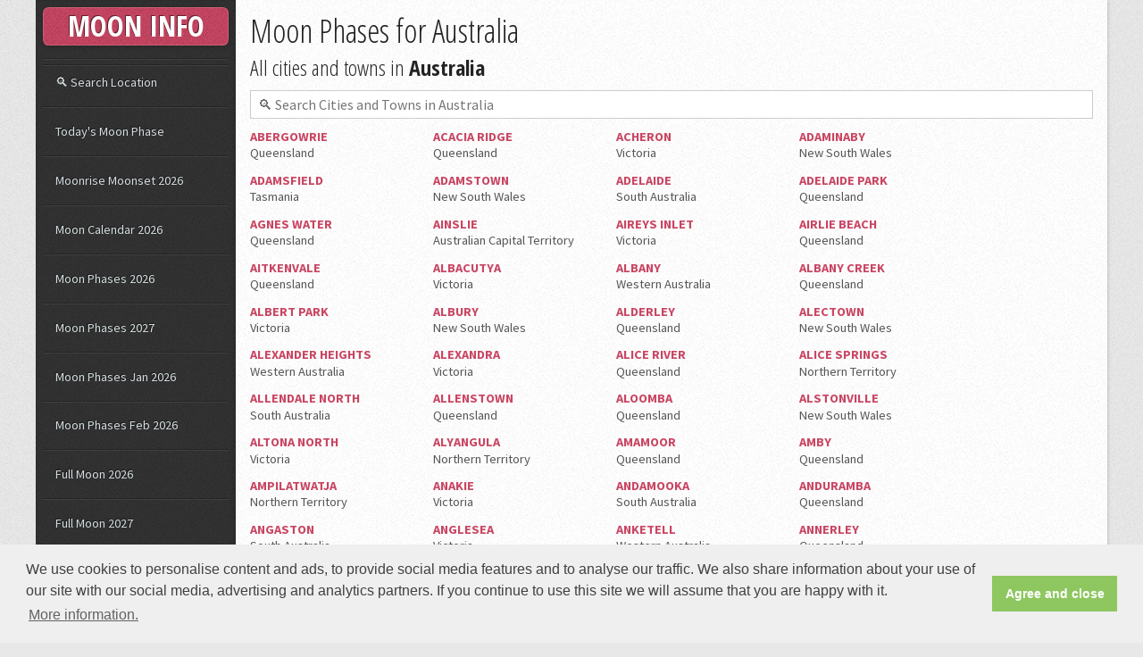

--- FILE ---
content_type: text/html; charset=UTF-8
request_url: https://www.mooninfo.org/world/australia.html
body_size: 4050
content:
<!DOCTYPE HTML>
<html lang="en">
<head>
	<meta charset="utf-8" />
    <meta http-equiv="X-UA-Compatible" content="IE=edge,chrome=1">
	<meta name="viewport" content="width=device-width, initial-scale=1.0, maximum-scale=1.0" />
    <meta http-equiv="Content-Type" content="text/html; charset=utf-8" />
	<meta http-equiv="content-language" content="en" />
	<meta name="language" content="en" />
	<title>Moon Phases for Australia</title>
	<meta name="description" content="Moon Phases for Australia. See mooonrise, moonset, moon distance today for Australia." />
	<meta name="keywords" content="Moon Phases for Australia, moon phase, mooonrise, moonset, moon distance" />
	<meta name="robots" content="noodp,noydir" />
	<link rel="canonical" href="https://www.mooninfo.org/world/australia.html" />
	<meta property="og:title" content="Moon Phases for Australia" />
	<meta property="og:url" content="https://www.mooninfo.org/world/australia.html" />
	<meta property="og:description" content="Moon Phases for Australia. See mooonrise, moonset, moon distance today for Australia." />   
	<meta property="og:image" content="https://www.mooninfo.org/images/social_like.jpg" />
	<link rel="stylesheet" href="/css/flag.min.css" />
	<meta name="author" content="contact@mooninfo.org">
	<!--[if lte IE 8]><script src="/js/ie/html5shiv.js"></script><![endif]-->
	<style type="text/css">
	* {margin:0;padding:0;border:none;}
	</style>
	<link rel="stylesheet" type="text/css" href="https://fonts.googleapis.com/css?family=Source+Sans+Pro:400,400italic,700|Open+Sans+Condensed:300,700" />	
	<link rel="stylesheet" href="/css/font-awesome.min.css" />
	<link rel="stylesheet" href="/css/main.css" />
	<!--[if lte IE 8]><link rel="stylesheet" href="/css/ie8.css" /><![endif]-->	
	<meta name="msvalidate.01" content="2D33ACAFF9F1D0AA29808BB870FE589A" />
	<link rel="Shortcut Icon" href="/favicon.ico" type="image/x-icon" />        
	<link rel="apple-touch-icon" sizes="57x57" href="/fav/apple-icon-57x57.png">
	<link rel="apple-touch-icon" sizes="60x60" href="/fav/apple-icon-60x60.png">
	<link rel="apple-touch-icon" sizes="72x72" href="/fav/apple-icon-72x72.png">
	<link rel="apple-touch-icon" sizes="76x76" href="/fav/apple-icon-76x76.png">
	<link rel="apple-touch-icon" sizes="114x114" href="/fav/apple-icon-114x114.png">
	<link rel="apple-touch-icon" sizes="120x120" href="/fav/apple-icon-120x120.png">
	<link rel="apple-touch-icon" sizes="144x144" href="/fav/apple-icon-144x144.png">
	<link rel="apple-touch-icon" sizes="152x152" href="/fav/apple-icon-152x152.png">
	<link rel="apple-touch-icon" sizes="180x180" href="/fav/apple-icon-180x180.png">
	<link rel="icon" type="image/png" sizes="192x192"  href="/fav/android-icon-192x192.png">
	<link rel="icon" type="image/png" sizes="32x32" href="/fav/favicon-32x32.png">
	<link rel="icon" type="image/png" sizes="96x96" href="/fav/favicon-96x96.png">
	<link rel="icon" type="image/png" sizes="16x16" href="/fav/favicon-16x16.png">
	<link rel="manifest" href="/fav/manifest.json">
	<meta name="msapplication-TileColor" content="#ffffff">
	<meta name="msapplication-TileImage" content="/fav/ms-icon-144x144.png">
	<meta name="theme-color" content="#ffffff">
<!-- Google tag (gtag.js) -->
<script async src="https://www.googletagmanager.com/gtag/js?id=G-DT67VZQLMF"></script>
<script>
  window.dataLayer = window.dataLayer || [];
  function gtag(){dataLayer.push(arguments);}
  gtag('js', new Date());

  gtag('config', 'G-DT67VZQLMF');
</script>
</head>
<body>
	<div id="content">
		<div class="inner">
			<article class="box post post-excerpt">
				
				<header><h1>Moon Phases for Australia</h1></header><h2>All cities and towns in <b>Australia</b></h2><div id="citysearch"><input type="text" name="txtCity" id="txtCity" class="txtCity" country_url="australia" placeholder="&#x1F50D; Search Cities and Towns in Australia" /></div><div id="searchrs"></div><div id="countrylist"><div class="cityalone"><p class="citytitle"><a href="/world/australia/12450/todays-moon-phase-for-abergowrie.html" title="Abergowrie, Queensland">Abergowrie</a></p><p>Queensland</p></div>
<div class="cityalone"><p class="citytitle"><a href="/world/australia/3150980/todays-moon-phase-for-acacia-ridge.html" title="Acacia Ridge, Queensland">Acacia Ridge</a></p><p>Queensland</p></div>
<div class="cityalone"><p class="citytitle"><a href="/world/australia/1758456/todays-moon-phase-for-acheron.html" title="Acheron, Victoria">Acheron</a></p><p>Victoria</p></div>
<div class="cityalone"><p class="citytitle"><a href="/world/australia/1760732/todays-moon-phase-for-adaminaby.html" title="Adaminaby, New South Wales">Adaminaby</a></p><p>New South Wales</p></div>
<div class="cityalone"><p class="citytitle"><a href="/world/australia/432300/todays-moon-phase-for-adamsfield.html" title="Adamsfield, Tasmania">Adamsfield</a></p><p>Tasmania</p></div>
<div class="cityalone"><p class="citytitle"><a href="/world/australia/3156709/todays-moon-phase-for-adamstown.html" title="Adamstown, New South Wales">Adamstown</a></p><p>New South Wales</p></div>
<div class="cityalone"><p class="citytitle"><a href="/world/australia/2411/todays-moon-phase-for-adelaide.html" title="Adelaide, South Australia">Adelaide</a></p><p>South Australia</p></div>
<div class="cityalone"><p class="citytitle"><a href="/world/australia/3468071/todays-moon-phase-for-adelaide-park.html" title="Adelaide Park, Queensland">Adelaide Park</a></p><p>Queensland</p></div>
<div class="cityalone"><p class="citytitle"><a href="/world/australia/488596/todays-moon-phase-for-agnes-water.html" title="Agnes Water, Queensland">Agnes Water</a></p><p>Queensland</p></div>
<div class="cityalone"><p class="citytitle"><a href="/world/australia/3154066/todays-moon-phase-for-ainslie.html" title="Ainslie, Australian Capital Territory">Ainslie</a></p><p>Australian Capital Territory</p></div>
<div class="cityalone"><p class="citytitle"><a href="/world/australia/433358/todays-moon-phase-for-aireys-inlet.html" title="Aireys Inlet, Victoria">Aireys Inlet</a></p><p>Victoria</p></div>
<div class="cityalone"><p class="citytitle"><a href="/world/australia/434348/todays-moon-phase-for-airlie-beach.html" title="Airlie Beach, Queensland">Airlie Beach</a></p><p>Queensland</p></div>
<div class="cityalone"><p class="citytitle"><a href="/world/australia/3135548/todays-moon-phase-for-aitkenvale.html" title="Aitkenvale, Queensland">Aitkenvale</a></p><p>Queensland</p></div>
<div class="cityalone"><p class="citytitle"><a href="/world/australia/431962/todays-moon-phase-for-albacutya.html" title="Albacutya, Victoria">Albacutya</a></p><p>Victoria</p></div>
<div class="cityalone"><p class="citytitle"><a href="/world/australia/6854/todays-moon-phase-for-albany.html" title="Albany, Western Australia">Albany</a></p><p>Western Australia</p></div>
<div class="cityalone"><p class="citytitle"><a href="/world/australia/1764216/todays-moon-phase-for-albany-creek.html" title="Albany Creek, Queensland">Albany Creek</a></p><p>Queensland</p></div>
<div class="cityalone"><p class="citytitle"><a href="/world/australia/3152428/todays-moon-phase-for-albert-park.html" title="Albert Park, Victoria">Albert Park</a></p><p>Victoria</p></div>
<div class="cityalone"><p class="citytitle"><a href="/world/australia/2015/todays-moon-phase-for-albury.html" title="Albury, New South Wales">Albury</a></p><p>New South Wales</p></div>
<div class="cityalone"><p class="citytitle"><a href="/world/australia/2934530/todays-moon-phase-for-alderley.html" title="Alderley, Queensland">Alderley</a></p><p>Queensland</p></div>
<div class="cityalone"><p class="citytitle"><a href="/world/australia/434174/todays-moon-phase-for-alectown.html" title="Alectown, New South Wales">Alectown</a></p><p>New South Wales</p></div>
<div class="cityalone"><p class="citytitle"><a href="/world/australia/3151293/todays-moon-phase-for-alexander-heights.html" title="Alexander Heights, Western Australia">Alexander Heights</a></p><p>Western Australia</p></div>
<div class="cityalone"><p class="citytitle"><a href="/world/australia/488447/todays-moon-phase-for-alexandra.html" title="Alexandra, Victoria">Alexandra</a></p><p>Victoria</p></div>
<div class="cityalone"><p class="citytitle"><a href="/world/australia/7434/todays-moon-phase-for-alice-river.html" title="Alice River, Queensland">Alice River</a></p><p>Queensland</p></div>
<div class="cityalone"><p class="citytitle"><a href="/world/australia/6975/todays-moon-phase-for-alice-springs.html" title="Alice Springs, Northern Territory">Alice Springs</a></p><p>Northern Territory</p></div>
<div class="cityalone"><p class="citytitle"><a href="/world/australia/6972/todays-moon-phase-for-allendale-north.html" title="Allendale North, South Australia">Allendale North</a></p><p>South Australia</p></div>
<div class="cityalone"><p class="citytitle"><a href="/world/australia/3154294/todays-moon-phase-for-allenstown.html" title="Allenstown, Queensland">Allenstown</a></p><p>Queensland</p></div>
<div class="cityalone"><p class="citytitle"><a href="/world/australia/2014097/todays-moon-phase-for-aloomba.html" title="Aloomba, Queensland">Aloomba</a></p><p>Queensland</p></div>
<div class="cityalone"><p class="citytitle"><a href="/world/australia/2122/todays-moon-phase-for-alstonville.html" title="Alstonville, New South Wales">Alstonville</a></p><p>New South Wales</p></div>
<div class="cityalone"><p class="citytitle"><a href="/world/australia/2644534/todays-moon-phase-for-altona-north.html" title="Altona North, Victoria">Altona North</a></p><p>Victoria</p></div>
<div class="cityalone"><p class="citytitle"><a href="/world/australia/6997/todays-moon-phase-for-alyangula.html" title="Alyangula, Northern Territory">Alyangula</a></p><p>Northern Territory</p></div>
<div class="cityalone"><p class="citytitle"><a href="/world/australia/2145017/todays-moon-phase-for-amamoor.html" title="Amamoor, Queensland">Amamoor</a></p><p>Queensland</p></div>
<div class="cityalone"><p class="citytitle"><a href="/world/australia/2146527/todays-moon-phase-for-amby.html" title="Amby, Queensland">Amby</a></p><p>Queensland</p></div>
<div class="cityalone"><p class="citytitle"><a href="/world/australia/1921698/todays-moon-phase-for-ampilatwatja.html" title="Ampilatwatja, Northern Territory">Ampilatwatja</a></p><p>Northern Territory</p></div>
<div class="cityalone"><p class="citytitle"><a href="/world/australia/3219832/todays-moon-phase-for-anakie.html" title="Anakie, Victoria">Anakie</a></p><p>Victoria</p></div>
<div class="cityalone"><p class="citytitle"><a href="/world/australia/2013995/todays-moon-phase-for-andamooka.html" title="Andamooka, South Australia">Andamooka</a></p><p>South Australia</p></div>
<div class="cityalone"><p class="citytitle"><a href="/world/australia/2262407/todays-moon-phase-for-anduramba.html" title="Anduramba, Queensland">Anduramba</a></p><p>Queensland</p></div>
<div class="cityalone"><p class="citytitle"><a href="/world/australia/6943/todays-moon-phase-for-angaston.html" title="Angaston, South Australia">Angaston</a></p><p>South Australia</p></div>
<div class="cityalone"><p class="citytitle"><a href="/world/australia/488461/todays-moon-phase-for-anglesea.html" title="Anglesea, Victoria">Anglesea</a></p><p>Victoria</p></div>
<div class="cityalone"><p class="citytitle"><a href="/world/australia/3157435/todays-moon-phase-for-anketell.html" title="Anketell, Western Australia">Anketell</a></p><p>Western Australia</p></div>
<div class="cityalone"><p class="citytitle"><a href="/world/australia/148174/todays-moon-phase-for-annerley.html" title="Annerley, Queensland">Annerley</a></p><p>Queensland</p></div>
<div class="cityalone"><p class="citytitle"><a href="/world/australia/2118781/todays-moon-phase-for-apollo-bay.html" title="Apollo Bay, Victoria">Apollo Bay</a></p><p>Victoria</p></div>
<div class="cityalone"><p class="citytitle"><a href="/world/australia/1755208/todays-moon-phase-for-appila.html" title="Appila, South Australia">Appila</a></p><p>South Australia</p></div>
<div class="cityalone"><p class="citytitle"><a href="/world/australia/2113737/todays-moon-phase-for-arakoon.html" title="Arakoon, New South Wales">Arakoon</a></p><p>New South Wales</p></div>
<div class="cityalone"><p class="citytitle"><a href="/world/australia/2074202/todays-moon-phase-for-araluen.html" title="Araluen, Northern Territory">Araluen</a></p><p>Northern Territory</p></div>
<div class="cityalone"><p class="citytitle"><a href="/world/australia/434564/todays-moon-phase-for-archer.html" title="Archer, Queensland">Archer</a></p><p>Queensland</p></div>
<div class="cityalone"><p class="citytitle"><a href="/world/australia/1758559/todays-moon-phase-for-archies-creek.html" title="Archies Creek, Victoria">Archies Creek</a></p><p>Victoria</p></div>
<div class="cityalone"><p class="citytitle"><a href="/world/australia/3166968/todays-moon-phase-for-ardath.html" title="Ardath, Western Australia">Ardath</a></p><p>Western Australia</p></div>
<div class="cityalone"><p class="citytitle"><a href="/world/australia/2646426/todays-moon-phase-for-argents-hill.html" title="Argents Hill, New South Wales">Argents Hill</a></p><p>New South Wales</p></div>
<div class="cityalone"><p class="citytitle"><a href="/world/australia/2038/todays-moon-phase-for-armidale.html" title="Armidale, New South Wales">Armidale</a></p><p>New South Wales</p></div>
<div class="cityalone"><p class="citytitle"><a href="/world/australia/2074191/todays-moon-phase-for-armstrong-creek.html" title="Armstrong Creek, Queensland">Armstrong Creek</a></p><p>Queensland</p></div>
<div class="cityalone"><p class="citytitle"><a href="/world/australia/2074582/todays-moon-phase-for-arrawarra.html" title="Arrawarra, New South Wales">Arrawarra</a></p><p>New South Wales</p></div>
<div class="cityalone"><p class="citytitle"><a href="/world/australia/485386/todays-moon-phase-for-artarmon.html" title="Artarmon, New South Wales">Artarmon</a></p><p>New South Wales</p></div>
<div class="cityalone"><p class="citytitle"><a href="/world/australia/10274/todays-moon-phase-for-arumvale.html" title="Arumvale, Western Australia">Arumvale</a></p><p>Western Australia</p></div>
<div class="cityalone"><p class="citytitle"><a href="/world/australia/3151621/todays-moon-phase-for-ascot-park.html" title="Ascot Park, South Australia">Ascot Park</a></p><p>South Australia</p></div>
<div class="cityalone"><p class="citytitle"><a href="/world/australia/3153129/todays-moon-phase-for-ascot-vale.html" title="Ascot Vale, Victoria">Ascot Vale</a></p><p>Victoria</p></div>
<div class="cityalone"><p class="citytitle"><a href="/world/australia/3153009/todays-moon-phase-for-ashgrove.html" title="Ashgrove, Queensland">Ashgrove</a></p><p>Queensland</p></div>
<div class="cityalone"><p class="citytitle"><a href="/world/australia/8502/todays-moon-phase-for-ashley.html" title="Ashley, New South Wales">Ashley</a></p><p>New South Wales</p></div>
<div class="cityalone"><p class="citytitle"><a href="/world/australia/3142295/todays-moon-phase-for-ashmore.html" title="Ashmore, Queensland">Ashmore</a></p><p>Queensland</p></div>
<div class="cityalone"><p class="citytitle"><a href="/world/australia/3153878/todays-moon-phase-for-aspendale.html" title="Aspendale, Victoria">Aspendale</a></p><p>Victoria</p></div>
<div class="cityalone"><p class="citytitle"><a href="/world/australia/2642329/todays-moon-phase-for-aspley.html" title="Aspley, Queensland">Aspley</a></p><p>Queensland</p></div>
<div class="clear"></div><div id=linkpage>
<div class="slt">1</div><div><a href='/world/australia_2.html'> 2 </a></div>
<div><a href='/world/australia_3.html'> 3 </a></div>
<div><a href='/world/australia_4.html'> 4 </a></div>
<div>...</div><div><a href='/world/australia_40.html'>40 </a></div>
<div><a href='/world/australia_2.html'> » </a></div>
</div>
</div>
<div class="clear"></div>				
			</article>
            <fieldset id="cmt-form">
<p>Your Comment</p>
<form>
<div class="com_text"><textarea cols="45" rows="8" class="com-mess" placeholder="Your Message *"></textarea></div>
<div class="com_inp"><input size="30" type="text" class="com-name" placeholder="Your Name *" /></div>
<div class="com_inp"><input size="30" type="email" class="com-mail" placeholder="Your Email *" /></div>
 <div class="com_inp"><input type="submit" value="Comment" class="com-submit" id_page="/world/australia.html" uip="13.59.69.100" /></div>
</form>
</fieldset>

<fieldset id="comment-area">	
	<ul id="com-list">
	</ul></fieldset>		</div>
	</div>
		<div id="sidebar">
		<div id="logo">MOON INFO</div>
		<nav id="nav">
			<ul>
				<li><a href="/world.html" title="Moon Phases across the world">&#x1F50D; Search Location</a></li>
				<li ><a href="/">Today's Moon Phase</a></li>
				<li ><a href="/moonrise-moonset.html">Moonrise Moonset 2026</a></li>				
                <li ><a href="/moon-calendar.html">Moon Calendar 2026</a></li>
				<li ><a href="/moon-phases/2026.html">Moon Phases 2026</a></li>
				<li ><a href="/moon-phases/2027.html">Moon Phases 2027</a></li>
				<li ><a href="/moon-phases/january-2026.html">Moon Phases Jan 2026</a></li>
				<li ><a href="/moon-phases/february-2026.html">Moon Phases Feb 2026</a></li>				
				<li ><a href="/moon-phases/full-moon-2026.html">Full Moon 2026</a></li>
				<li ><a href="/moon-phases/full-moon-2027.html">Full Moon 2027</a></li>				
				<li ><a href="/moon-phases/new-moon-2026.html">New Moon 2026</a></li>
				<li ><a href="/moon-phases/new-moon-2027.html">New Moon 2027</a></li>				
				<li ><a href="/moon-phases/next-full-moon.html">When is the next full moon?</a></li>
				<li ><a href="/moon-phases/next-new-moon.html">When is the next new moon?</a></li>
			</ul>
		</nav>
        <section class="box text-style1">
        <div class="inner">
        <ul>
            <li>
                <a href="/terms.html">• Terms of use</a>
            </li>
            <li>
                <a href="/privacy.html">• Privacy & Policy</a>
            </li>
            <li>
                <a href="/cookie-policy.html">• Cookie Policy</a>
            </li>
        </ul>
        </div>
        </section>
		<div id="copyright">
			<p>&copy; 2026 MoonInfo.org</p><p>All rights reserved</p>
		</div>
	</div>	
	<script defer type="text/javascript" src="/js/jquery.min.js"></script>
	<script defer type="text/javascript" src="/js/jquery-3.2.1.min.js"></script>
	<script defer type="text/javascript" src="/js/skel.min.js"></script>
	<script defer type="text/javascript" src="/js/util.js"></script>
	<!--[if lte IE 8]><script defer type="text/javascript" src="/js/ie/respond.min.js"></script><![endif]-->
	<script defer type="text/javascript" src="/js/main.js"></script>    
    <script defer type="text/javascript" src="/js/comment.js"></script>
    <script defer type="text/javascript" src="/js/cookieconsent.min.js"></script>
	<script type="text/javascript">
	window.addEventListener("load", function(){
	window.cookieconsent.initialise({
	  "palette": {
	    "popup": {
	      "background": "#efefef",
	      "text": "#404040"
	    },
	    "button": {
	      "background": "#8ec760",
	      "text": "#ffffff"
	    }
	  },
	  "content": {
	    "message": "We use cookies to personalise content and ads, to provide social media features and to analyse our traffic. We also share information about your use of our site with our social media, advertising and analytics partners. If you continue to use this site we will assume that you are happy with it.",
	    "dismiss": "Agree and close",
	    "link": "More information.",
		"href": "https://www.mooninfo.org/cookie-policy.html"
	  }
	})});
	</script>
<!-- Google tag (gtag.js) -->
<script async src="https://www.googletagmanager.com/gtag/js?id=G-DT67VZQLMF"></script>
<script>
  window.dataLayer = window.dataLayer || [];
  function gtag(){dataLayer.push(arguments);}
  gtag('js', new Date());

  gtag('config', 'G-DT67VZQLMF');
</script>
</body>
</html>

--- FILE ---
content_type: text/css
request_url: https://www.mooninfo.org/css/flag.min.css
body_size: 1674
content:
.flag{float:left;display:inline-block;width:24px;height:24px;background:url('/images/flags.png') no-repeat}.flag.flag-sv{background-position:-192px -288px}.flag.flag-au{background-position:-288px 0}.flag.flag-gl{background-position:-360px -96px}.flag.flag-vc{background-position:-24px -336px}.flag.flag-cg{background-position:-144px -48px}.flag.flag-qa{background-position:-72px -264px}.flag.flag-af{background-position:-48px 0}.flag.flag-it{background-position:-168px -144px}.flag.flag-ph{background-position:-240px -240px}.flag.flag-se{background-position:-288px -264px}.flag.flag-cd{background-position:-96px -48px}.flag.flag-hk{background-position:-216px -120px}.flag.flag-ye{background-position:-216px -336px}.flag.flag-ma{background-position:-48px -192px}.flag.flag-sh{background-position:-336px -264px}.flag.flag-do{background-position:-192px -72px}.flag.flag-ru{background-position:-144px -264px}.flag.flag-ky{background-position:-120px -168px}.flag.flag-at{background-position:-264px 0}.flag.flag-wf{background-position:-168px -336px}.flag.flag-sk{background-position:0 -288px}.flag.flag-cl{background-position:-240px -48px}.flag.flag-ge{background-position:-264px -96px}.flag.flag-nu{background-position:-72px -240px}.flag.flag-la{background-position:-168px -168px}.flag.flag-gq{background-position:-48px -120px}.flag.flag-cz{background-position:-72px -72px}.flag.flag-pr{background-position:-336px -240px}.flag.flag-ls{background-position:-312px -168px}.flag.flag-no{background-position:0 -240px}.flag.flag-bf{background-position:-96px -24px}.flag.flag-pa{background-position:-144px -240px}.flag.flag-mn{background-position:-288px -192px}.flag.flag-fo{background-position:-144px -96px}.flag.flag-dj{background-position:-120px -72px}.flag.flag-st{background-position:-168px -288px}.flag.flag-gs{background-position:-96px -120px}.flag.flag-us{background-position:-312px -312px}.flag.flag-zm{background-position:-288px -336px}.flag.flag-by{background-position:-24px -48px}.flag.flag-cm{background-position:-264px -48px}.flag.flag-tw{background-position:-216px -312px}.flag.flag-vg{background-position:-72px -336px}.flag.flag-zw{background-position:-312px -336px}.flag.flag-pl{background-position:-288px -240px}.flag.flag-tk{background-position:-24px -312px}.flag.flag-ga{background-position:-192px -96px}.flag.flag-ba{background-position:0 -24px}.flag.flag-uy{background-position:-336px -312px}.flag.flag-km{background-position:0 -168px}.flag.flag-fk{background-position:-96px -96px}.flag.flag-mp{background-position:-336px -192px}.flag.flag-lv{background-position:0 -192px}.flag.flag-co{background-position:-312px -48px}.flag.flag-rs{background-position:-120px -264px}.flag.flag-er{background-position:-336px -72px}.flag.flag-sb{background-position:-216px -264px}.flag.flag-in{background-position:-72px -144px}.flag.flag-bj{background-position:-192px -24px}.flag.flag-ck{background-position:-216px -48px}.flag.flag-im{background-position:-48px -144px}.flag.flag-tj{background-position:0 -312px}.flag.flag-jp{background-position:-264px -144px}.flag.flag-mf{background-position:-144px -192px}.flag.flag-pt{background-position:0 -264px}.flag.flag-fm{background-position:-120px -96px}.flag.flag-nf{background-position:-288px -216px}.flag.flag-mk{background-position:-216px -192px}.flag.flag-ad{background-position:0 0}.flag.flag-ni{background-position:-336px -216px}.flag.flag-ps{background-position:-360px -240px}.flag.flag-bo{background-position:-288px -24px}.flag.flag-fj{background-position:-72px -96px}.flag.flag-ci{background-position:-192px -48px}.flag.flag-es{background-position:-360px -72px}.flag.flag-cf{background-position:-120px -48px}.flag.flag-th{background-position:-360px -288px}.flag.flag-mr{background-position:0 -216px}.flag.flag-cv{background-position:0 -72px}.flag.flag-dk{background-position:-144px -72px}.flag.flag-za{background-position:-264px -336px}.flag.flag-ss{background-position:-144px -288px}.flag.flag-hn{background-position:-240px -120px}.flag.flag-om{background-position:-120px -240px}.flag.flag-ug{background-position:-288px -312px}.flag.flag-bm{background-position:-240px -24px}.flag.flag-gg{background-position:-288px -96px}.flag.flag-mu{background-position:-72px -216px}.flag.flag-bn{background-position:-264px -24px}.flag.flag-ch{background-position:-168px -48px}.flag.flag-ar{background-position:-216px 0}.flag.flag-li{background-position:-240px -168px}.flag.flag-yt{background-position:-240px -336px}.flag.flag-ml{background-position:-240px -192px}.flag.flag-mc{background-position:-72px -192px}.flag.flag-ve{background-position:-48px -336px}.flag.flag-sd{background-position:-264px -264px}.flag.flag-bw{background-position:0 -48px}.flag.flag-ne{background-position:-264px -216px}.flag.flag-ag{background-position:-72px 0}.flag.flag-md{background-position:-96px -192px}.flag.flag-ir{background-position:-120px -144px}.flag.flag-kp{background-position:-48px -168px}.flag.flag-fi{background-position:-48px -96px}.flag.flag-ly{background-position:-24px -192px}.flag.flag-nc{background-position:-240px -216px}.flag.flag-va{background-position:0 -336px}.flag.flag-dm{background-position:-168px -72px}.flag.flag-il{background-position:-24px -144px}.flag.flag-kw{background-position:-96px -168px}.flag.flag-sc{background-position:-240px -264px}.flag.flag-tv{background-position:-192px -312px}.flag.flag-tf{background-position:-312px -288px}.flag.flag-is{background-position:-144px -144px}.flag.flag-mw{background-position:-120px -216px}.flag.flag-bb{background-position:-24px -24px}.flag.flag-tt{background-position:-168px -312px}.flag.flag-dz{background-position:-216px -72px}.flag.flag-eg{background-position:-288px -72px}.flag.flag-na{background-position:-216px -216px}.flag.flag-jo{background-position:-240px -144px}.flag.flag-bi{background-position:-168px -24px}.flag.flag-me{background-position:-120px -192px}.flag.flag-my{background-position:-168px -216px}.flag.flag-nr{background-position:-48px -240px}.flag.flag-mq{background-position:-360px -192px}.flag.flag-lr{background-position:-288px -168px}.flag.flag-ax{background-position:-336px 0}.flag.flag-as{background-position:-240px 0}.flag.flag-sn{background-position:-72px -288px}.flag.flag-hr{background-position:-264px -120px}.flag.flag-mh{background-position:-192px -192px}.flag.flag-py{background-position:-48px -264px}.flag.flag-aw{background-position:-312px 0}.flag.flag-fr{background-position:-168px -96px}.flag.flag-uz{background-position:-360px -312px}.flag.flag-gd{background-position:-240px -96px}.flag.flag-ws{background-position:-192px -336px}.flag.flag-bt{background-position:-360px -24px}.flag.flag-tr{background-position:-144px -312px}.flag.flag-tz{background-position:-240px -312px}.flag.flag-mm{background-position:-264px -192px}.flag.flag-td{background-position:-288px -288px}.flag.flag-vu{background-position:-144px -336px}.flag.flag-bd{background-position:-48px -24px}.flag.flag-cu{background-position:-360px -48px}.flag.flag-gw{background-position:-168px -120px}.flag.flag-np{background-position:-24px -240px}.flag.flag-gb{background-position:-216px -96px}.flag.flag-lc{background-position:-216px -168px}.flag.flag-nz{background-position:-96px -240px}.flag.flag-cy{background-position:-48px -72px}.flag.flag-ms{background-position:-24px -216px}.flag.flag-eu{background-position:-24px -96px}.flag.flag-vi{background-position:-96px -336px}.flag.flag-kz{background-position:-144px -168px}.flag.flag-al{background-position:-120px 0}.flag.flag-cw{background-position:-24px -72px}.flag.flag-jm{background-position:-216px -144px}.flag.flag-ke{background-position:-288px -144px}.flag.flag-an{background-position:-168px 0}.flag.flag-so{background-position:-96px -288px}.flag.flag-lk{background-position:-264px -168px}.flag.flag-mv{background-position:-96px -216px}.flag.flag-be{background-position:-72px -24px}.flag.flag-pk{background-position:-264px -240px}.flag.flag-bg{background-position:-120px -24px}.flag.flag-az{background-position:-360px 0}.flag.flag-gm{background-position:0 -120px}.flag.flag-tc{background-position:-264px -288px}.flag.flag-ie{background-position:0 -144px}.flag.flag-mx{background-position:-144px -216px}.flag.flag-sm{background-position:-48px -288px}.flag.flag-bs{background-position:-336px -24px}.flag.flag-iq{background-position:-96px -144px}.flag.flag-gt{background-position:-120px -120px}.flag.flag-kh{background-position:-336px -144px}.flag.flag-ht{background-position:-288px -120px}.flag.flag-gu{background-position:-144px -120px}.flag.flag-bz{background-position:-48px -48px}.flag.flag-bh{background-position:-144px -24px}.flag.flag-sg{background-position:-312px -264px}.flag.flag-kr{background-position:-72px -168px}.flag.flag-gn{background-position:-24px -120px}.flag.flag-sy{background-position:-216px -288px}.flag.flag-ca{background-position:-72px -48px}.flag.flag-ua{background-position:-264px -312px}.flag.flag-vn{background-position:-120px -336px}.flag.flag-je{background-position:-192px -144px}.flag.flag-hu{background-position:-312px -120px}.flag.flag-cr{background-position:-336px -48px}.flag.flag-am{background-position:-144px 0}.flag.flag-tl{background-position:-48px -312px}.flag.flag-ki{background-position:-360px -144px}.flag.flag-id{background-position:-360px -120px}.flag.flag-gh{background-position:-312px -96px}.flag.flag-tn{background-position:-96px -312px}.flag.flag-lb{background-position:-192px -168px}.flag.flag-br{background-position:-312px -24px}.flag.flag-pn{background-position:-312px -240px}.flag.flag-de{background-position:-96px -72px}.flag.flag-sl{background-position:-24px -288px}.flag.flag-sr{background-position:-120px -288px}.flag.flag-to{background-position:-120px -312px}.flag.flag-gi{background-position:-336px -96px}.flag.flag-gr{background-position:-72px -120px}.flag.flag-ng{background-position:-312px -216px}.flag.flag-sa{background-position:-192px -264px}.flag.flag-ae{background-position:-24px 0}.flag.flag-ic{background-position:-336px -120px}.flag.flag-ao{background-position:-192px 0}.flag.flag-pe{background-position:-168px -240px}.flag.flag-cn{background-position:-288px -48px}.flag.flag-mg{background-position:-168px -192px}.flag.flag-si{background-position:-360px -264px}.flag.flag-lu{background-position:-360px -168px}.flag.flag-gy{background-position:-192px -120px}.flag.flag-pf{background-position:-192px -240px}.flag.flag-ai{background-position:-96px 0}.flag.flag-nl{background-position:-360px -216px}.flag.flag-mz{background-position:-192px -216px}.flag.flag-tg{background-position:-336px -288px}.flag.flag-mo{background-position:-312px -192px}.flag.flag-mt{background-position:-48px -216px}.flag.flag-rw{background-position:-168px -264px}.flag.flag-et{background-position:0 -96px}.flag.flag-eh{background-position:-312px -72px}.flag.flag-bl{background-position:-216px -24px}.flag.flag-kn{background-position:-24px -168px}.flag.flag-ee{background-position:-264px -72px}.flag.flag-tm{background-position:-72px -312px}.flag.flag-lt{background-position:-336px -168px}.flag.flag-pw{background-position:-24px -264px}.flag.flag-pg{background-position:-216px -240px}.flag.flag-ro{background-position:-96px -264px}.flag.flag-kg{background-position:-312px -144px}.flag.flag-ec{background-position:-240px -72px}.flag.flag-sz{background-position:-240px -288px}